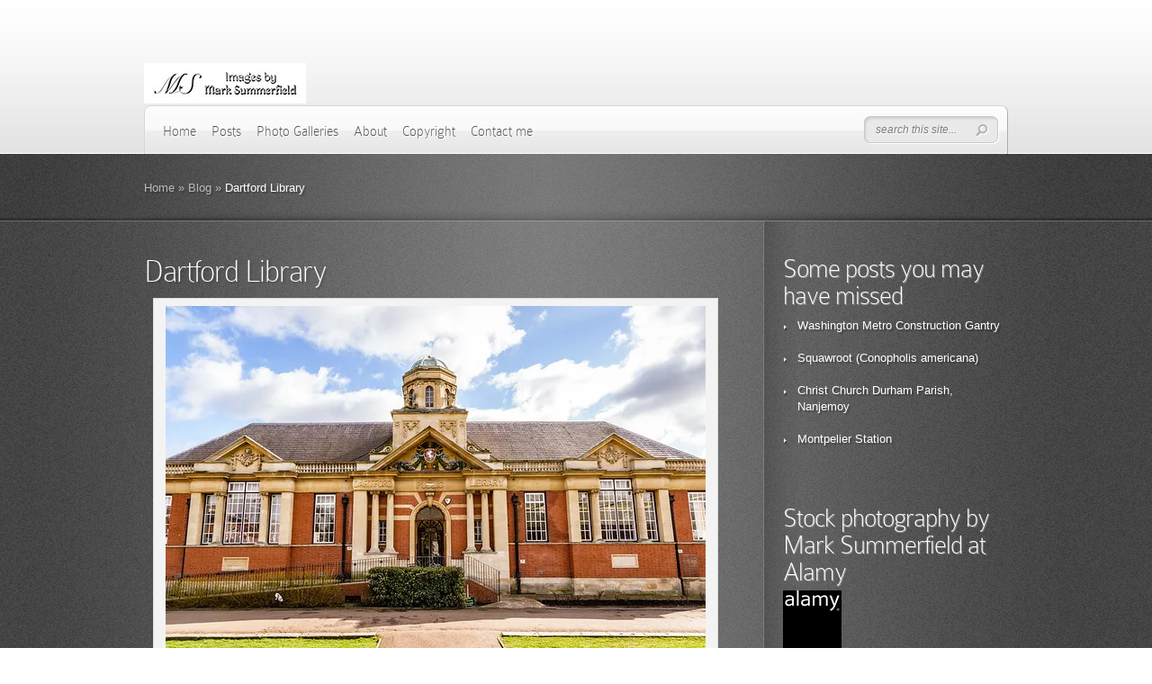

--- FILE ---
content_type: text/html; charset=UTF-8
request_url: http://msummerfieldimages.com/dartford-library/
body_size: 18044
content:
<!DOCTYPE html PUBLIC "-//W3C//DTD XHTML 1.0 Transitional//EN" "http://www.w3.org/TR/xhtml1/DTD/xhtml1-transitional.dtd"><html
xmlns="http://www.w3.org/1999/xhtml" lang="en-US" xmlns:og="http://opengraphprotocol.org/schema/" xmlns:fb="http://www.facebook.com/2008/fbml" itemscope itemtype="http://schema.org/Article"><head
profile="http://gmpg.org/xfn/11"><link
rel='stylesheet' href='http://msummerfieldimages.com/wp-content/plugins/wp-minify/min/?f=wp-content/themes/DeepFocus/style.css,wp-content/themes/DeepFocus/style-Noise.css,wp-content/plugins/contact-form-7/includes/css/styles.css,wp-content/plugins/social-media-widget/social_widget.css,wp-content/themes/DeepFocus/css/responsive.css,wp-content/themes/DeepFocus/epanel/shortcodes/css/shortcodes-legacy.css,wp-content/plugins/all-in-one-schemaorg-rich-snippets/css/jquery.rating.css,wp-content/plugins/all-in-one-schemaorg-rich-snippets/css/style.css,wp-content/themes/DeepFocus/epanel/shortcodes/css/shortcodes_responsive.css,wp-content/themes/DeepFocus/includes/page_templates/js/magnific_popup/magnific_popup.css,wp-content/themes/DeepFocus/includes/page_templates/page_templates.css,wp-content/plugins/wordpress-23-related-posts-plugin/static/themes/vertical-m.css&amp;m=1764522018' type='text/css' media='screen' /> <script type='text/javascript' src='http://msummerfieldimages.com/wp-content/plugins/wp-minify/min/?f=wp-content/themes/DeepFocus/js/DD_belatedPNG_0.0.8a-min.js,wp-content/plugins/all-in-one-schemaorg-rich-snippets/js/jquery.rating.min.js,wp-content/themes/DeepFocus/js/jquery.cycle.all.min.js,wp-content/themes/DeepFocus/js/jquery.easing.1.3.js,wp-content/themes/DeepFocus/js/superfish.js,wp-content/themes/DeepFocus/js/scrollTo.js,wp-content/themes/DeepFocus/js/serialScroll.js,wp-content/plugins/contact-form-7/includes/swv/js/index.js,wp-content/plugins/contact-form-7/includes/js/index.js,wp-content/themes/DeepFocus/js/jquery.flexslider-min.js,wp-content/themes/DeepFocus/js/et_flexslider.js,wp-content/themes/DeepFocus/core/admin/js/common.js,wp-content/themes/DeepFocus/includes/page_templates/js/jquery.easing-1.3.pack.js,wp-content/themes/DeepFocus/includes/page_templates/js/magnific_popup/jquery.magnific-popup.js,wp-content/themes/DeepFocus/includes/page_templates/js/et-ptemplates-frontend.js,wp-content/plugins/akismet/_inc/akismet-frontend.js&amp;m=1764522018'></script> <meta
http-equiv="Content-Type" content="text/html; charset=UTF-8" /><meta
http-equiv="X-UA-Compatible" content="IE=edge,chrome=1" /><link
rel="pingback" href="http://msummerfieldimages.com/xmlrpc.php" />
<!--[if lt IE 7]><link
rel="stylesheet" type="text/css" href="http://msummerfieldimages.com/wp-content/themes/DeepFocus/css/ie6style.css" /> <script type="text/javascript">DD_belatedPNG.fix('img#logo, #search-form, #featured, span.date, .footer-widget ul li, span.overlay, a.readmore, a.readmore span, #recent-posts a#left-arrow, #recent-posts a#right-arrow, h4#recent, div#breadcrumbs, #sidebar h4');</script> <![endif]-->
<!--[if IE 7]><link
rel="stylesheet" type="text/css" href="http://msummerfieldimages.com/wp-content/themes/DeepFocus/css/ie7style.css" />
<![endif]-->
<!--[if IE 8]><link
rel="stylesheet" type="text/css" href="http://msummerfieldimages.com/wp-content/themes/DeepFocus/css/ie8style.css" />
<![endif]--> <script type="text/javascript">document.documentElement.className = 'js';</script> <script>/*<![CDATA[*/var et_site_url='http://msummerfieldimages.com';var et_post_id='6463';function et_core_page_resource_fallback(a,b){"undefined"===typeof b&&(b=a.sheet.cssRules&&0===a.sheet.cssRules.length);b&&(a.onerror=null,a.onload=null,a.href?a.href=et_site_url+"/?et_core_page_resource="+a.id+et_post_id:a.src&&(a.src=et_site_url+"/?et_core_page_resource="+a.id+et_post_id))}/*]]>*/</script><meta
name='robots' content='index, follow, max-image-preview:large, max-snippet:-1, max-video-preview:-1' /><title>Dartford Library</title><meta
name="description" content="Dartford Library was opened on January 1, 1916.  It was one of only two public libraries open in the South of England during World War I. " /><link
rel="canonical" href="http://msummerfieldimages.com/dartford-library/" /><meta
name="twitter:label1" content="Written by" /><meta
name="twitter:data1" content="Mark Summerfield" /><meta
name="twitter:label2" content="Est. reading time" /><meta
name="twitter:data2" content="5 minutes" /> <script type="application/ld+json" class="yoast-schema-graph">{"@context":"https://schema.org","@graph":[{"@type":"Article","@id":"http://msummerfieldimages.com/dartford-library/#article","isPartOf":{"@id":"http://msummerfieldimages.com/dartford-library/"},"author":{"name":"Mark Summerfield","@id":"http://msummerfieldimages.com/#/schema/person/2d6a7ca6512fee144600b54941d4868e"},"headline":"Dartford Library","datePublished":"2018-04-30T04:01:56+00:00","dateModified":"2023-07-30T12:26:23+00:00","mainEntityOfPage":{"@id":"http://msummerfieldimages.com/dartford-library/"},"wordCount":795,"commentCount":0,"publisher":{"@id":"http://msummerfieldimages.com/#/schema/person/2d6a7ca6512fee144600b54941d4868e"},"image":{"@id":"http://msummerfieldimages.com/dartford-library/#primaryimage"},"thumbnailUrl":"https://i0.wp.com/msummerfieldimages.com/wp-content/uploads/2018/02/UK-KNT-00304.jpg?fit=1000%2C668","keywords":["Architecture","England","Historical","Kent"],"articleSection":["Blog"],"inLanguage":"en-US","potentialAction":[{"@type":"CommentAction","name":"Comment","target":["http://msummerfieldimages.com/dartford-library/#respond"]}]},{"@type":"WebPage","@id":"http://msummerfieldimages.com/dartford-library/","url":"http://msummerfieldimages.com/dartford-library/","name":"Dartford Library","isPartOf":{"@id":"http://msummerfieldimages.com/#website"},"primaryImageOfPage":{"@id":"http://msummerfieldimages.com/dartford-library/#primaryimage"},"image":{"@id":"http://msummerfieldimages.com/dartford-library/#primaryimage"},"thumbnailUrl":"https://i0.wp.com/msummerfieldimages.com/wp-content/uploads/2018/02/UK-KNT-00304.jpg?fit=1000%2C668","datePublished":"2018-04-30T04:01:56+00:00","dateModified":"2023-07-30T12:26:23+00:00","description":"Dartford Library was opened on January 1, 1916.  It was one of only two public libraries open in the South of England during World War I. ","breadcrumb":{"@id":"http://msummerfieldimages.com/dartford-library/#breadcrumb"},"inLanguage":"en-US","potentialAction":[{"@type":"ReadAction","target":["http://msummerfieldimages.com/dartford-library/"]}]},{"@type":"ImageObject","inLanguage":"en-US","@id":"http://msummerfieldimages.com/dartford-library/#primaryimage","url":"https://i0.wp.com/msummerfieldimages.com/wp-content/uploads/2018/02/UK-KNT-00304.jpg?fit=1000%2C668","contentUrl":"https://i0.wp.com/msummerfieldimages.com/wp-content/uploads/2018/02/UK-KNT-00304.jpg?fit=1000%2C668","width":1000,"height":668,"caption":"Dartford Library, Central Park, Market Street, Dartford, Kent"},{"@type":"BreadcrumbList","@id":"http://msummerfieldimages.com/dartford-library/#breadcrumb","itemListElement":[{"@type":"ListItem","position":1,"name":"Home","item":"http://msummerfieldimages.com/"},{"@type":"ListItem","position":2,"name":"Dartford Library"}]},{"@type":"WebSite","@id":"http://msummerfieldimages.com/#website","url":"http://msummerfieldimages.com/","name":"msummerfieldimages","description":"Great images and the stories behind them","publisher":{"@id":"http://msummerfieldimages.com/#/schema/person/2d6a7ca6512fee144600b54941d4868e"},"potentialAction":[{"@type":"SearchAction","target":{"@type":"EntryPoint","urlTemplate":"http://msummerfieldimages.com/?s={search_term_string}"},"query-input":{"@type":"PropertyValueSpecification","valueRequired":true,"valueName":"search_term_string"}}],"inLanguage":"en-US"},{"@type":["Person","Organization"],"@id":"http://msummerfieldimages.com/#/schema/person/2d6a7ca6512fee144600b54941d4868e","name":"Mark Summerfield","image":{"@type":"ImageObject","inLanguage":"en-US","@id":"http://msummerfieldimages.com/#/schema/person/image/","url":"https://i0.wp.com/msummerfieldimages.com/wp-content/uploads/2011/10/IMG_0003.jpg?fit=400%2C400","contentUrl":"https://i0.wp.com/msummerfieldimages.com/wp-content/uploads/2011/10/IMG_0003.jpg?fit=400%2C400","width":400,"height":400,"caption":"Mark Summerfield"},"logo":{"@id":"http://msummerfieldimages.com/#/schema/person/image/"},"sameAs":["http://msummerfieldimages.com/"]}]}</script> <link
rel='dns-prefetch' href='//secure.gravatar.com' /><link
rel='dns-prefetch' href='//fonts.googleapis.com' /><link
rel='dns-prefetch' href='//v0.wordpress.com' /><link
rel='preconnect' href='//i0.wp.com' /><link
rel='preconnect' href='//c0.wp.com' /><link
rel="alternate" type="application/rss+xml" title="msummerfieldimages &raquo; Feed" href="http://msummerfieldimages.com/feed/" /><link
rel="alternate" type="application/rss+xml" title="msummerfieldimages &raquo; Comments Feed" href="http://msummerfieldimages.com/comments/feed/" /><link
rel="alternate" type="application/rss+xml" title="msummerfieldimages &raquo; Dartford Library Comments Feed" href="http://msummerfieldimages.com/dartford-library/feed/" /><link
rel="alternate" title="oEmbed (JSON)" type="application/json+oembed" href="http://msummerfieldimages.com/wp-json/oembed/1.0/embed?url=http%3A%2F%2Fmsummerfieldimages.com%2Fdartford-library%2F" /><link
rel="alternate" title="oEmbed (XML)" type="text/xml+oembed" href="http://msummerfieldimages.com/wp-json/oembed/1.0/embed?url=http%3A%2F%2Fmsummerfieldimages.com%2Fdartford-library%2F&#038;format=xml" /><meta
content="DeepFocus v.5.1.14" name="generator"/><style type="text/css">body { color: #; }
		#bg { background-color: #; }
		.post a:link, .post a:visited { color: #00b5d4; }
		ul#primary li a { color: #; }
		ul#secondary li a { color: #00b5d4; }
		#sidebar h4 { color:#ffffff; }
		.footer-widget h4.widgettitle { color:#; }
		#footer a { color:#; }</style><style id='wp-img-auto-sizes-contain-inline-css' type='text/css'>img:is([sizes=auto i],[sizes^="auto," i]){contain-intrinsic-size:3000px 1500px}
/*# sourceURL=wp-img-auto-sizes-contain-inline-css */</style><style id='wp-emoji-styles-inline-css' type='text/css'>img.wp-smiley, img.emoji {
		display: inline !important;
		border: none !important;
		box-shadow: none !important;
		height: 1em !important;
		width: 1em !important;
		margin: 0 0.07em !important;
		vertical-align: -0.1em !important;
		background: none !important;
		padding: 0 !important;
	}
/*# sourceURL=wp-emoji-styles-inline-css */</style><style id='wp-block-library-inline-css' type='text/css'>/*<![CDATA[*/:root{--wp-block-synced-color:#7a00df;--wp-block-synced-color--rgb:122,0,223;--wp-bound-block-color:var(--wp-block-synced-color);--wp-editor-canvas-background:#ddd;--wp-admin-theme-color:#007cba;--wp-admin-theme-color--rgb:0,124,186;--wp-admin-theme-color-darker-10:#006ba1;--wp-admin-theme-color-darker-10--rgb:0,107,160.5;--wp-admin-theme-color-darker-20:#005a87;--wp-admin-theme-color-darker-20--rgb:0,90,135;--wp-admin-border-width-focus:2px}@media (min-resolution:192dpi){:root{--wp-admin-border-width-focus:1.5px}}.wp-element-button{cursor:pointer}:root .has-very-light-gray-background-color{background-color:#eee}:root .has-very-dark-gray-background-color{background-color:#313131}:root .has-very-light-gray-color{color:#eee}:root .has-very-dark-gray-color{color:#313131}:root .has-vivid-green-cyan-to-vivid-cyan-blue-gradient-background{background:linear-gradient(135deg,#00d084,#0693e3)}:root .has-purple-crush-gradient-background{background:linear-gradient(135deg,#34e2e4,#4721fb 50%,#ab1dfe)}:root .has-hazy-dawn-gradient-background{background:linear-gradient(135deg,#faaca8,#dad0ec)}:root .has-subdued-olive-gradient-background{background:linear-gradient(135deg,#fafae1,#67a671)}:root .has-atomic-cream-gradient-background{background:linear-gradient(135deg,#fdd79a,#004a59)}:root .has-nightshade-gradient-background{background:linear-gradient(135deg,#330968,#31cdcf)}:root .has-midnight-gradient-background{background:linear-gradient(135deg,#020381,#2874fc)}:root{--wp--preset--font-size--normal:16px;--wp--preset--font-size--huge:42px}.has-regular-font-size{font-size:1em}.has-larger-font-size{font-size:2.625em}.has-normal-font-size{font-size:var(--wp--preset--font-size--normal)}.has-huge-font-size{font-size:var(--wp--preset--font-size--huge)}.has-text-align-center{text-align:center}.has-text-align-left{text-align:left}.has-text-align-right{text-align:right}.has-fit-text{white-space:nowrap!important}#end-resizable-editor-section{display:none}.aligncenter{clear:both}.items-justified-left{justify-content:flex-start}.items-justified-center{justify-content:center}.items-justified-right{justify-content:flex-end}.items-justified-space-between{justify-content:space-between}.screen-reader-text{border:0;clip-path:inset(50%);height:1px;margin:-1px;overflow:hidden;padding:0;position:absolute;width:1px;word-wrap:normal!important}.screen-reader-text:focus{background-color:#ddd;clip-path:none;color:#444;display:block;font-size:1em;height:auto;left:5px;line-height:normal;padding:15px 23px 14px;text-decoration:none;top:5px;width:auto;z-index:100000}html :where(.has-border-color){border-style:solid}html :where([style*=border-top-color]){border-top-style:solid}html :where([style*=border-right-color]){border-right-style:solid}html :where([style*=border-bottom-color]){border-bottom-style:solid}html :where([style*=border-left-color]){border-left-style:solid}html :where([style*=border-width]){border-style:solid}html :where([style*=border-top-width]){border-top-style:solid}html :where([style*=border-right-width]){border-right-style:solid}html :where([style*=border-bottom-width]){border-bottom-style:solid}html :where([style*=border-left-width]){border-left-style:solid}html :where(img[class*=wp-image-]){height:auto;max-width:100%}:where(figure){margin:0 0 1em}html :where(.is-position-sticky){--wp-admin--admin-bar--position-offset:var(--wp-admin--admin-bar--height,0px)}@media screen and (max-width:600px){html :where(.is-position-sticky){--wp-admin--admin-bar--position-offset:0px}}
/*# sourceURL=wp-block-library-inline-css *//*]]>*/</style><style id='classic-theme-styles-inline-css' type='text/css'>/*! This file is auto-generated */
.wp-block-button__link{color:#fff;background-color:#32373c;border-radius:9999px;box-shadow:none;text-decoration:none;padding:calc(.667em + 2px) calc(1.333em + 2px);font-size:1.125em}.wp-block-file__button{background:#32373c;color:#fff;text-decoration:none}
/*# sourceURL=/wp-includes/css/classic-themes.min.css */</style><link rel='stylesheet' id='et-gf-nunito-css' href="https://fonts.googleapis.com/css?family=Nunito:&#038;subset=latin" type='text/css' media='all' /><link rel='stylesheet' id='et-gf-roboto-css' href="https://fonts.googleapis.com/css?family=Roboto:&#038;subset=latin" type='text/css' media='all' /><link
rel='stylesheet' id='sharedaddy-css' href='https://c0.wp.com/p/jetpack/15.4/modules/sharedaddy/sharing.css' type='text/css' media='all' /><link
rel='stylesheet' id='social-logos-css' href='https://c0.wp.com/p/jetpack/15.4/_inc/social-logos/social-logos.min.css' type='text/css' media='all' /> <script type="text/javascript" src="https://c0.wp.com/c/6.9/wp-includes/js/jquery/jquery.min.js" id="jquery-core-js"></script> <script type="text/javascript" src="https://c0.wp.com/c/6.9/wp-includes/js/jquery/jquery-migrate.min.js" id="jquery-migrate-js"></script> <link
rel="https://api.w.org/" href="http://msummerfieldimages.com/wp-json/" /><link
rel="alternate" title="JSON" type="application/json" href="http://msummerfieldimages.com/wp-json/wp/v2/posts/6463" /><link
rel="EditURI" type="application/rsd+xml" title="RSD" href="http://msummerfieldimages.com/xmlrpc.php?rsd" /><meta
name="generator" content="WordPress 6.9" /><link
rel='shortlink' href='https://wp.me/p2sjov-1Gf' /> <script type="text/javascript">var ajaxurl = "http://msummerfieldimages.com/wp-admin/admin-ajax.php";</script> <meta
property="og:site_name" content="msummerfieldimages" /><meta
property="og:title" content="Dartford Library" /><meta
property="og:url" content="http://msummerfieldimages.com/dartford-library/" /><meta
property="og:image" content="https://i0.wp.com/msummerfieldimages.com/wp-content/uploads/2018/02/UK-KNT-00304.jpg?fit=570%2C381" /><meta
property="og:description" content="The Dartford Library was opened on January 1, 1916.  The one-story red brick building was one of only two public libraries open in the South of England during World War I.  Designed by the Dartford Town Surveyor, Thomas Edward Tiffin, it is one of 660 Carnegie libraries in the United Kingdom." /><meta
property="og:type" content="article" /><meta
property="og:locale" content="en_us" /><meta
itemprop="name"  content="Dartford Library" /><meta
itemprop="image" content="https://i0.wp.com/msummerfieldimages.com/wp-content/uploads/2018/02/UK-KNT-00304.jpg?fit=570%2C381" /><meta
itemprop="description" content="The Dartford Library was opened on January 1, 1916.  The one-story red brick building was one of only two public libraries open in the South of England during World War I.  Designed by the Dartford Town Surveyor, Thomas Edward Tiffin, it is one of 660 Carnegie libraries in the United Kingdom." /><meta
itemprop="type" content="Article" />
 <script type="text/javascript">var _statcounter = _statcounter || [];
			_statcounter.push({"tags": {"author": "Mark"}});</script> <script type="text/javascript">window._wp_rp_static_base_url = 'https://wprp.zemanta.com/static/';
	window._wp_rp_wp_ajax_url = "http://msummerfieldimages.com/wp-admin/admin-ajax.php";
	window._wp_rp_plugin_version = '3.6.4';
	window._wp_rp_post_id = '6463';
	window._wp_rp_num_rel_posts = '6';
	window._wp_rp_thumbnails = true;
	window._wp_rp_post_title = 'Dartford+Library';
	window._wp_rp_post_tags = ['kent', 'architecture', 'historical', 'england', 'blog', 'draft', 'edward', 'scottish', 'south', 'women', 'librari', 'england', 'thoma', 'market', 'carnegi', 'design', 'park', 'andrew', 'red', 'war'];
	window._wp_rp_promoted_content = true;</script> <script type="text/javascript">/*<![CDATA[*//******************************************************************************
***   COPY PROTECTED BY http://chetangole.com/blog/wp-copyprotect/   version 3.1.0 ****
******************************************************************************/
var message="Right click has been disabled on this web-site";
function clickIE4(){
if (event.button==2){
alert(message);
return false;
}
}
function clickNS4(e){
if (document.layers||document.getElementById&&!document.all){
if (e.which==2||e.which==3){
alert(message);
return false;
}
}
}
if (document.layers){
document.captureEvents(Event.MOUSEDOWN);
document.onmousedown=clickNS4;
}
else if (document.all&&!document.getElementById){
document.onmousedown=clickIE4;
}
document.oncontextmenu=new Function("alert(message);return false")/*]]>*/</script> <script type="text/javascript">/******************************************************************************
***   COPY PROTECTED BY http://chetangole.com/blog/wp-copyprotect/   version 3.1.0 ****
******************************************************************************/
function disableSelection(target){
if (typeof target.onselectstart!="undefined") //For IE
	target.onselectstart=function(){return false}
else if (typeof target.style.MozUserSelect!="undefined") //For Firefox
	target.style.MozUserSelect="none"
else //All other route (For Opera)
	target.onmousedown=function(){return false}
target.style.cursor = "default"
}</script> <meta
name="viewport" content="width=device-width, initial-scale=1.0, maximum-scale=1.0, user-scalable=0" /><style type="text/css">h1, h2, h3, h4, h5, h6, ul.nav a, #featured h2.title, #tagline, h3.hometitle, .entry h2.title, .entry h1.title, .comment-author, h3#comments, #reply-title span, .entry h1, .entry h2, .entry h3, .entry h4, .entry h5, .entry h6, div.service a.readmore, #portfolio-items a.readmore, .entry a.readmore, .reply-container a, #blog-content h4.widgettitle, h4.widgettitle, .wp-pagenavi { font-family: 'Nunito', ; }body { font-family: 'Roboto', ; }</style><link
rel="preload" href="http://msummerfieldimages.com/wp-content/themes/DeepFocus/core/admin/fonts/modules.ttf" as="font" crossorigin="anonymous"><style type="text/css">div.pp_default .pp_content_container .pp_details { color: #666; }</style></head><body
class="wp-singular post-template-default single single-post postid-6463 single-format-standard wp-theme-DeepFocus et_includes_sidebar"><div
id="top"><div
class="container"><div
id="header">
<a
href="http://msummerfieldimages.com/">
<img
src="http://msummerfieldimages.com/wp-content/uploads/2013/10/Web-site-Header-Flattened.jpg" alt="msummerfieldimages" id="logo"/>
</a><div
id="menu" class="clearfix"><ul
id="primary" class="nav"><li
id="menu-item-6221" class="menu-item menu-item-type-custom menu-item-object-custom menu-item-home menu-item-6221"><a
href="http://msummerfieldimages.com/">Home</a></li><li
id="menu-item-6239" class="menu-item menu-item-type-taxonomy menu-item-object-category current-post-ancestor current-menu-parent current-post-parent menu-item-6239"><a
href="http://msummerfieldimages.com/category/blog/">Posts</a></li><li
id="menu-item-6237" class="menu-item menu-item-type-post_type menu-item-object-page menu-item-6237"><a
href="http://msummerfieldimages.com/portfolio-gallery/">Photo Galleries</a></li><li
id="menu-item-6232" class="menu-item menu-item-type-post_type menu-item-object-page menu-item-has-children menu-item-6232"><a
href="http://msummerfieldimages.com/about/">About</a><ul
class="sub-menu"><li
id="menu-item-6233" class="menu-item menu-item-type-post_type menu-item-object-page menu-item-6233"><a
href="http://msummerfieldimages.com/about/about-me/">About me</a></li><li
id="menu-item-6223" class="menu-item menu-item-type-post_type menu-item-object-page menu-item-6223"><a
href="http://msummerfieldimages.com/hidden-pages/what-i-believe/">What I believe</a></li><li
id="menu-item-6234" class="menu-item menu-item-type-post_type menu-item-object-page menu-item-6234"><a
href="http://msummerfieldimages.com/about/my-gear/">My gear</a></li></ul></li><li
id="menu-item-6235" class="menu-item menu-item-type-post_type menu-item-object-page menu-item-6235"><a
href="http://msummerfieldimages.com/copyright/">Copyright</a></li><li
id="menu-item-6236" class="menu-item menu-item-type-post_type menu-item-object-page menu-item-6236"><a
href="http://msummerfieldimages.com/contact-me/">Contact me</a></li></ul><div
id="search-form"><form
method="get" id="searchform" action="http://msummerfieldimages.com/">
<input
type="text" value="search this site..." name="s" id="searchinput" />
<input
type="image" src="http://msummerfieldimages.com/wp-content/themes/DeepFocus/images/search-btn.png" id="searchsubmit" /></form></div>
<a
href="#" id="mobile_nav" class="closed">Navigation Menu<span></span></a></div></div></div></div><div
id="content-full"><div
id="hr"><div
id="hr-center"><div
id="intro"><div
class="center-highlight"><div
class="container"><div
id="breadcrumbs">
<a
href="http://msummerfieldimages.com/">Home</a> <span
class="raquo">&raquo;</span>
<a
href="http://msummerfieldimages.com/category/blog/">Blog</a> <span
class="raquo">&raquo;</span> Dartford Library</div></div></div></div></div></div><div
class="center-highlight"><div
class="container"><div
id="content-area" class="clearfix"><div
id="left-area"><div
class="entry clearfix post"><h1 class="title">Dartford Library</h1><div
style="width: 610px" class="wp-caption aligncenter"><a
href="https://fineartamerica.com/featured/1-dartford-library-market-street-dartford-kent-mark-summerfield.html" target="_blank" rel="https://fineartamerica.com/featured/1-dartford-library-market-street-dartford-kent-mark-summerfield.html noopener"><img
data-recalc-dims="1" fetchpriority="high" decoding="async" src="https://i0.wp.com/photos.smugmug.com/Architecture/Other/i-326Skgt/0/48181757/M/UK-KNT-00303-M.jpg?resize=600%2C400&#038;ssl=1" alt="Dartford Library, Central Park, Market Street, Dartford, Kent" width="600" height="400" /></a><p
class="wp-caption-text">Dartford Library, Central Park, Market Street, Dartford, Kent</p></div><p
style="text-align: center;"><span
style="color: #800000;"><em>&#8211; Click on the image to enlarge or purchase &#8211;</em></span></p><h2>Dartford Library</h2><p>The Dartford Library was opened on January 1, 1916.  The one-story red brick building was one of only two public libraries open in the South of England during World War I.  The library is one of 660 <a
href="https://en.wikipedia.org/wiki/Carnegie_library#List_of_Carnegie_libraries" target="_blank" rel="noopener">Carnegie libraries</a> in the United Kingdom, being built with the aid of a grant from Scottish American philanthropist Andrew Carnegie.  The building was designed by the Dartford Town Surveyor, Thomas Edward Tiffin.</p><h4>The War Years</h4><p>The library nearly did not open.  Dartford was an important center for the manufacture of munitions for the Great War.  The output from the nearby <a
href="https://en.wikipedia.org/wiki/Vickers_Limited" target="_blank" rel="noopener">Vickers</a> factory multiplied.  This increased demand needed workers, most of whom were women.  Shortly after appointing the first Librarian in September 1915, the Dartford Borough Library Committee received notice from the <a
href="https://amzn.to/3OAjdru" target="_blank" rel="noopener">Ministry of Munitions</a> that the building was required to provide accommodation for the increasing number of workers being drafted into the area to work in the munitions factories.</p><p>A compromise was found allowing the library to open as originally planned.  It was proposed that the munitions workers would be housed in the Westgate Council Schools.  The displaced children would use the magazine and reading rooms in the new library building.  Preparations continued for the opening of the library, which was originally set for December 4, 1915.</p><p>Two weeks before the planned opening, the library’s future was again put in doubt.  A new notice from the Ministry of Munitions stated that both the Westgate School buildings and the library were now both needed to provide accommodation for the munitions workers.  After negotiations between the Council and the Ministry, the library was deemed surplus to the Ministry’s requirements and allowed to open.</p><p>When it initially opened, the Dartford Library was for the use of local residents only.  The soldiers and airmen stationed in the area were not permitted to use the library.  This restriction was later lifted.  The Library Committee Minutes provide evidence of many expressions of thanks received from soldiers, nurses and the munitions workers based in the area.  It is noted that, in particular, Australian, Canadian and New Zealand troops made considerable use of the library.</p><p>During 1918, special arrangements were made to provide library services to the nearby <a
href="http://dartfordhospitalhistories.org.uk/orchard/orchard-introduction-2/" target="_blank" rel="noopener">Orchard Hospital</a> on the outskirts of the town.  Prior to the war, the Orchard Hospital was not in use.  In 1915 it became a military hospital for the wounded troops.  In October 1916, the hospital was handed over to the Australian military authorities, becoming the 3<sup>rd</sup> Australian Auxiliary Hospital.  The library&#8217;s outreach service was used by both staff and patients at the hospital.</p><div
style="width: 410px" class="wp-caption aligncenter"><a
href="https://fineartamerica.com/featured/4-dartford-library-market-street-dartford-kent-mark-summerfield.html" target="_blank" rel="https://fineartamerica.com/featured/4-dartford-library-market-street-dartford-kent-mark-summerfield.html noopener"><img
data-recalc-dims="1" decoding="async" src="https://i0.wp.com/photos.smugmug.com/Architecture/Other/i-FsHXKC7/0/64fcd857/L/UK-KNT-00306-L.jpg?resize=400%2C600&#038;ssl=1" alt="Dartford Library, Central Park, Market Street, Dartford, Kent" width="400" height="600" /></a><p
class="wp-caption-text">Dartford Library, Central Park, Market Street, Dartford, Kent</p></div><p
style="text-align: center;"><span
style="color: #800000;"><em>&#8211; Click on the image to enlarge or purchase &#8211;</em></span></p><h4>The Post War Years</h4><p>In April 1919, the Dartford Council passed an Act whereby the Dartford Library and the Dartford Museum would become one institution.  There had been private museums in Dartford since the latter half of the 18<sup>th</sup> Century.  Both <a
href="https://en.wikipedia.org/wiki/John_Latham_(ornithologist)" target="_blank" rel="noopener">Dr John Latham</a>, discoverer of the Dartford Warbler, and John Dunkin, a well-known local printer and author of the <a
href="https://amzn.to/3qcw3CS" target="_blank" rel="noopener">History and Antiquities of Dartford</a>, both had private museums.  The establishment of a museum in the town open to the public, though, was brought about by Mr. E.C. Youens, a local photographer and antiquarian.</p><p>Mr Youens brought together a collection of items which were shown to the public in the Congregational Church on West Hill in 1906.  This exhibition was a great success.  A committee was formed to investigate the possibility of a permanent town museum.  The matter was brought before the Dartford Council in April 1907.</p><p>By November 1907, the Council had adopted the <a
href="https://en.wikipedia.org/wiki/Museums_Act_1845" target="_blank" rel="noopener">1845 Museums Act</a>, paving the way for the establishment of a permanent museum.  Mr Youens was the Honorary Curator of the collection which was already being gathered at the Technical Institute.  Adverts were placed in the local newspapers seeking donations.</p><p>With the passing of the 1919 Act, it was decided to transfer the collection from Technical Institute to the Dartford Library.  This allowed the general public more convenient access than was possible in its original location.  The museum room in the library building was opened in 1921.  The Dartford Library building was extended in 1937.  This provided the space that the collection still occupies today.</p><div
style="width: 610px" class="wp-caption aligncenter"><a
href="https://fineartamerica.com/featured/2-dartford-library-market-street-dartford-kent-mark-summerfield.html" target="_blank" rel="https://fineartamerica.com/featured/2-dartford-library-market-street-dartford-kent-mark-summerfield.html noopener"><img
data-recalc-dims="1" decoding="async" src="https://i0.wp.com/photos.smugmug.com/Architecture/Other/i-pddb7XL/0/a15cf09d/M/UK-KNT-00304-M.jpg?resize=600%2C400&#038;ssl=1" alt="Dartford Library, Central Park, Market Street, Dartford, Kent" width="600" height="400" /></a><p
class="wp-caption-text">Dartford Library, Central Park, Market Street, Dartford, Kent</p></div><p
style="text-align: center;"><span
style="color: #800000;"><em>&#8211; Click on the image to enlarge or purchase &#8211;</em></span></p><h4>Today</h4><p>What is now officially called the Dartford Central Library and Museum is situated in the center of town on Market Street.  It is a Grade II Listed Building on the <a
href="https://historicengland.org.uk/" target="_blank" rel="noopener">National Heritage List for England</a> (NHLE),  deeming it of outstanding architectural merit.</p><div
class="wp_rp_wrap  wp_rp_vertical_m" id="wp_rp_first"><div
class="wp_rp_content"><h3 class="related_post_title">More from my site</h3><ul
class="related_post wp_rp"><li
data-position="0" data-poid="in-6905" data-post-type="none" ><a
href="http://msummerfieldimages.com/hall-place/" class="wp_rp_thumbnail"><img
data-recalc-dims="1" loading="lazy" decoding="async" src="https://i0.wp.com/msummerfieldimages.com/wp-content/uploads/2018/08/UK-KNT-00147.jpg?resize=150%2C150" alt="Hall Place" width="150" height="150" /></a><a
href="http://msummerfieldimages.com/hall-place/" class="wp_rp_title">Hall Place</a></li><li
data-position="1" data-poid="in-6880" data-post-type="none" ><a
href="http://msummerfieldimages.com/st-margaret-of-antioch-church/" class="wp_rp_thumbnail"><img
data-recalc-dims="1" loading="lazy" decoding="async" src="https://i0.wp.com/msummerfieldimages.com/wp-content/uploads/2018/07/UK-KNT-00346.jpg?resize=150%2C150" alt="St Margaret of Antioch Church" width="150" height="150" /></a><a
href="http://msummerfieldimages.com/st-margaret-of-antioch-church/" class="wp_rp_title">St Margaret of Antioch Church</a></li><li
data-position="2" data-poid="in-6801" data-post-type="none" ><a
href="http://msummerfieldimages.com/bexleyheath-coronation-memorial-clock-tower/" class="wp_rp_thumbnail"><img
data-recalc-dims="1" loading="lazy" decoding="async" src="https://i0.wp.com/msummerfieldimages.com/wp-content/uploads/2018/06/UK-KNT-00230.jpg?resize=150%2C150" alt="Bexleyheath Coronation Memorial Clock Tower" width="150" height="150" /></a><a
href="http://msummerfieldimages.com/bexleyheath-coronation-memorial-clock-tower/" class="wp_rp_title">Bexleyheath Coronation Memorial Clock Tower</a></li><li
data-position="3" data-poid="in-6458" data-post-type="none" ><a
href="http://msummerfieldimages.com/st-michael-and-all-angels-church/" class="wp_rp_thumbnail"><img
data-recalc-dims="1" loading="lazy" decoding="async" src="https://i0.wp.com/msummerfieldimages.com/wp-content/uploads/2018/02/UK-KNT-00320.jpg?resize=150%2C150" alt="St Michael and All Angels Church" width="150" height="150" /></a><a
href="http://msummerfieldimages.com/st-michael-and-all-angels-church/" class="wp_rp_title">St Michael and All Angels Church</a></li><li
data-position="4" data-poid="in-6452" data-post-type="none" ><a
href="http://msummerfieldimages.com/st-john-the-baptist-church/" class="wp_rp_thumbnail"><img
data-recalc-dims="1" loading="lazy" decoding="async" src="https://i0.wp.com/msummerfieldimages.com/wp-content/uploads/2018/02/UK-KNT-00360.jpg?resize=150%2C150" alt="St John The Baptist Church" width="150" height="150" /></a><a
href="http://msummerfieldimages.com/st-john-the-baptist-church/" class="wp_rp_title">St John The Baptist Church</a></li><li
data-position="5" data-poid="in-6407" data-post-type="none" ><a
href="http://msummerfieldimages.com/danson-house/" class="wp_rp_thumbnail"><img
data-recalc-dims="1" loading="lazy" decoding="async" src="https://i0.wp.com/msummerfieldimages.com/wp-content/uploads/2018/01/UK-KNT-00227.jpg?resize=150%2C150" alt="Danson House" width="150" height="150" /></a><a
href="http://msummerfieldimages.com/danson-house/" class="wp_rp_title">Danson House</a></li></ul></div></div><div
class="sharedaddy sd-sharing-enabled"><div
class="robots-nocontent sd-block sd-social sd-social-official sd-sharing"><h3 class="sd-title">Share this:</h3><div
class="sd-content"><ul><li
class="share-facebook"><div
class="fb-share-button" data-href="http://msummerfieldimages.com/dartford-library/" data-layout="button_count"></div></li><li
class="share-twitter"><a
href="https://twitter.com/share" class="twitter-share-button" data-url="http://msummerfieldimages.com/dartford-library/" data-text="Dartford Library"  >Tweet</a></li><li
class="share-tumblr"><a
class="tumblr-share-button" target="_blank" href="https://www.tumblr.com/share" data-title="Dartford Library" data-content="http://msummerfieldimages.com/dartford-library/" title="Share on Tumblr">Share on Tumblr</a></li><li
class="share-pinterest"><div
class="pinterest_button"><a
href="https://www.pinterest.com/pin/create/button/?url=http%3A%2F%2Fmsummerfieldimages.com%2Fdartford-library%2F&#038;media=https%3A%2F%2Fi0.wp.com%2Fmsummerfieldimages.com%2Fwp-content%2Fuploads%2F2018%2F02%2FUK-KNT-00304.jpg%3Ffit%3D1000%252C668&#038;description=Dartford%20Library" data-pin-do="buttonPin" data-pin-config="beside"><img
data-recalc-dims="1" src="https://i0.wp.com/assets.pinterest.com/images/pidgets/pinit_fg_en_rect_gray_20.png" title="" alt="" /></a></div></li><li
class="share-email"><a rel="nofollow noopener noreferrer" data-shared="sharing-email-6463" class="share-email sd-button" href="/cdn-cgi/l/email-protection#[base64]" target="_blank" aria-labelledby="sharing-email-6463" data-email-share-error-title="Do you have email set up?" data-email-share-error-text="If you&#039;re having problems sharing via email, you might not have email set up for your browser. You may need to create a new email yourself." data-email-share-nonce="bc32f16099" data-email-share-track-url="http://msummerfieldimages.com/dartford-library/?share=email">
<span
id="sharing-email-6463" hidden>Click to email a link to a friend (Opens in new window)</span>
<span>Email</span>
</a></li><li
class="share-end"></li></ul></div></div></div><div
id="snippet-box" class="snippet-type-10" style="background:#F5F5F5; color:#333333; border:1px solid #ACACAC;"><div
class="snippet-title" style="background:#E4E4E4; color:#333333; border-bottom:1px solid #ACACAC;">Summary</div><div
itemscope itemtype="https://schema.org/Article"><div
class="snippet-image" itemprop="image" itemscope itemtype="https://schema.org/ImageObject"><img
data-recalc-dims="1"  src="https://i0.wp.com/msummerfieldimages.com/wp-content/uploads/2018/02/UK-KNT-00304.jpg?w=180" alt="Dartford Library" /><meta
itemprop="url" content="http://msummerfieldimages.com/wp-content/uploads/2018/02/UK-KNT-00304.jpg"></div><div
class="aio-info"><span
class="snippet-label-img">Article Name</span><div
class="snippet-data-img"><span
itemprop="headline">Dartford Library</span></div><div
class="snippet-clear"></div><span
class="snippet-label-img">Description</span><div
class="snippet-data-img"><span
itemprop="description">Dartford Library was opened on January 1, 1916.  It was one of only two public libraries open in the South of England during World War I. </span></div><div
class="snippet-clear"></div><span
class="snippet-label-img">Author</span><div
class="snippet-data-img" itemprop="author" itemscope itemtype="https://schema.org/Person">
<span
itemprop="name">Mark Summerfield</span></div><div
class="snippet-clear"></div><div
itemprop="publisher" itemscope itemtype="https://schema.org/Organization"><span
class="snippet-label-img">Publisher Name</span><div
class="snippet-data-img">
<span
itemprop="name">Mark Summerfield</span></div><div
class="snippet-clear"></div><div
class="snippet-label-img">Publisher Logo</div><div
class="snippet-data-img publisher-logo" itemprop="logo" itemscope itemtype="https://schema.org/ImageObject"><img
data-recalc-dims="1"  src="https://i0.wp.com/msummerfieldimages.com/wp-content/uploads/2011/10/Web-site-Header-e1317493309304.png?w=180" alt="Mark Summerfield" /><meta
itemprop="url" content="http://msummerfieldimages.com/wp-content/uploads/2011/10/Web-site-Header-e1317493309304.png"></div></div><meta
itemscope itemprop="mainEntityOfPage"  itemType="https://schema.org/WebPage" itemid="http://msummerfieldimages.com/dartford-library/"/><meta
itemprop="datePublished" content="2018-04-30T00:01:56-04:00"/><meta
itemprop="dateModified" content="2023-07-30T08:26:23-04:00"/></div></div></div><div
class="snippet-clear"></div></div><div
id="comment-wrap"><div
id="comment-section" class="nocomments"></div><div
id="respond" class="comment-respond"><h3 id="reply-title" class="comment-reply-title"><span>Leave a Comment</span> <small><a
rel="nofollow" id="cancel-comment-reply-link" href="/dartford-library/#respond" style="display:none;">Cancel reply</a></small></h3><form
action="http://msummerfieldimages.com/wp-comments-post.php" method="post" id="commentform" class="comment-form"><p
class="comment-notes"><span
id="email-notes">Your email address will not be published.</span> <span
class="required-field-message">Required fields are marked <span
class="required">*</span></span></p><p
class="comment-form-comment"><label
for="comment">Comment <span
class="required">*</span></label><textarea id="comment" name="comment" cols="45" rows="8" maxlength="65525" required="required"></textarea></p><p
class="comment-form-author"><label
for="author">Name <span
class="required">*</span></label> <input
id="author" name="author" type="text" value="" size="30" maxlength="245" autocomplete="name" required="required" /></p><p
class="comment-form-email"><label
for="email">Email <span
class="required">*</span></label> <input
id="email" name="email" type="text" value="" size="30" maxlength="100" aria-describedby="email-notes" autocomplete="email" required="required" /></p><p
class="comment-form-url"><label
for="url">Website</label> <input
id="url" name="url" type="text" value="" size="30" maxlength="200" autocomplete="url" /></p><p
class="comment-form-url"><label
for="atf_twitter_id">twitter (@username)</label><input
id="atf_twitter_id" name="atf_twitter_id" type="text" size="30" value=""/></p><p
class="comment-subscription-form"><input
type="checkbox" name="subscribe_comments" id="subscribe_comments" value="subscribe" style="width: auto; -moz-appearance: checkbox; -webkit-appearance: checkbox;" /> <label
class="subscribe-label" id="subscribe-label" for="subscribe_comments">Notify me of follow-up comments by email.</label></p><p
class="comment-subscription-form"><input
type="checkbox" name="subscribe_blog" id="subscribe_blog" value="subscribe" style="width: auto; -moz-appearance: checkbox; -webkit-appearance: checkbox;" /> <label
class="subscribe-label" id="subscribe-blog-label" for="subscribe_blog">Notify me of new posts by email.</label></p><p
class="form-submit"><input
name="submit" type="submit" id="submit" class="submit" value="Submit Comment" /> <input
type='hidden' name='comment_post_ID' value='6463' id='comment_post_ID' />
<input
type='hidden' name='comment_parent' id='comment_parent' value='0' /></p><p
style="display: none;"><input
type="hidden" id="akismet_comment_nonce" name="akismet_comment_nonce" value="e0653c511a" /></p><input
type="hidden" name="8def6caedb142daaf083fb947ceb6f54" value="8def6caedb142daaf083fb947ceb6f54"/><p
id="gasp_p" style="clear:both"></p><script data-cfasync="false" src="/cdn-cgi/scripts/5c5dd728/cloudflare-static/email-decode.min.js"></script><script type="text/javascript">var version = "3.0.6.3";
                    var gasp_p = document.getElementById("gasp_p");
                    var gasp_cb = document.createElement("input");
                    var gasp_text = document.createTextNode(" Confirm you are NOT a spammer");
                    gasp_cb.type = "checkbox";
                    gasp_cb.id = "gasped";
                    gasp_cb.name = "gasped";
                    gasp_cb.style.width = "25px";
                    gasp_p.appendChild(gasp_cb);
                    gasp_p.appendChild(gasp_text);
                    var frm = gasp_cb.form;
                    frm.onsubmit = gasp_it;
                    function gasp_it(){
                    if(gasp_cb.checked != true){
                    alert("Please check the box to confirm that you are NOT a spammer");
                    return false;
                    }
                    return true;
                    }</script> <noscript>you MUST enable javascript to be able to comment</noscript>
<input
type="hidden" id="gasp_email" name="gasp_email" value="" />
<input
type="hidden" id="gasp_time" name="gasp_time" value="1769275147"/>
<input
type="hidden" id="norefreshnonce"/><p
style="display: none !important;" class="akismet-fields-container" data-prefix="ak_"><label>&#916;<textarea name="ak_hp_textarea" cols="45" rows="8" maxlength="100"></textarea></label><input
type="hidden" id="ak_js_1" name="ak_js" value="236"/><script>document.getElementById( "ak_js_1" ).setAttribute( "value", ( new Date() ).getTime() );</script></p></form></div></div></div><div
id="sidebar"><div
id="randompostswithindaterangewidget-2" class="widget RandomPostsWithinDateRangeWidget"><h4 class="widgettitle">Some posts you may have missed</h4><ul
class="random-post-list"><li
class="random-post-element"><p
class="random-post-title"><a
href="http://msummerfieldimages.com/washington-metro-constuction-gantry/" rel="bookmark" title="Permanent link to Washington Metro Construction Gantry">Washington Metro Construction Gantry</a></p></li><li
class="random-post-element"><p
class="random-post-title"><a
href="http://msummerfieldimages.com/squawroot-conopholis-americana/" rel="bookmark" title="Permanent link to Squawroot (Conopholis americana)">Squawroot (Conopholis americana)</a></p></li><li
class="random-post-element"><p
class="random-post-title"><a
href="http://msummerfieldimages.com/christ-church-durham-parish/" rel="bookmark" title="Permanent link to Christ Church Durham Parish, Nanjemoy">Christ Church Durham Parish, Nanjemoy</a></p></li><li
class="random-post-element"><p
class="random-post-title"><a
href="http://msummerfieldimages.com/montpelier-station/" rel="bookmark" title="Permanent link to Montpelier Station">Montpelier Station</a></p></li></ul></div><div
id="text-4" class="widget widget_text"><h4 class="widgettitle">Stock photography by Mark Summerfield at Alamy</h4><div
class="textwidget"><a
href="http://www.alamy.com/stock-photography/69EEC2CB-7D5E-40E1-A436-40E3CD70826A/Mark+Summerfield.html" target ="_blank"><img
data-recalc-dims="1" src="https://i0.wp.com/www.alamy.com/images/Logos/alamy-LM-25.gif" alt="Stock photography by Mark+Summerfield at Alamy" title="Stock photography by Mark Summerfield at Alamy" border="0"></a></div></div><div
id="text-25" class="widget widget_text"><h4 class="widgettitle">Classic Wall Art by Mark Summerfield</h4><div
class="textwidget"><a
href="http://mark-summerfield.pixels.com" target ="_blank"><img
data-recalc-dims="1" src="https://i0.wp.com/fineartamerica.com/assets/images/marketing/LogoFineArtAmericaBlueShape.jpg?ssl=1" alt='Sell Art Online' title='Sell Art Online' style='border: none;'></a></div></div></div></div></div><div
id="footer"><div
id="footer-wrapper"><div
id="footer-center"><div
class="container"><div
id="footer-widgets" class="clearfix"><div
id="text-17" class="widget widget_text"><h4 class="widgettitle"></h4><div
class="textwidget"><span
style="color: #000000;"><em><strong><a
href="https://plus.google.com/107384489082947456753?rel=author"><span
style="color: #000000;">Mark Summerfield</span></a></strong></em></span></div></div></div><p
id="copyright">Designed by  <a
href="http://www.elegantthemes.com" title="Elegant Themes">Elegant Themes</a> | Powered by  <a
href="http://www.wordpress.org">Wordpress</a></p></div></div></div></div></div></div>  <script type="text/javascript" src="https://ajax.googleapis.com/ajax/libs/jqueryui/1.10.2/jquery-ui.min.js"></script> <script type="text/javascript">/*<![CDATA[*///
      jQuery.noConflict();
      jQuery('ul.nav').superfish({
         delay:       300,                            // one second delay on mouseout
         animation:   {opacity:'show',height:'show'},  // fade-in and slide-down animation
         speed:       'fast',                          // faster animation speed
         autoArrows:  true,                           // disable generation of arrow mark-up
         dropShadows: false                            // disable drop shadows
      });
      jQuery('ul.nav > li > a.sf-with-ul').parent('li').addClass('sf-ul');
      et_search_bar();
      if (jQuery('#blog').length) {
         jQuery('#blog').serialScroll({
            target:'.recentscroll',
            items:'li', // Selector to the items ( relative to the matched elements, '#sections' in this case )
            prev:'#controllers2 a#cright-arrow',// Selector to the 'prev' button (absolute!, meaning it's relative to the document)
            next:'#controllers2 a#cleft-arrow',// Selector to the 'next' button (absolute too)
            axis:'y',// The default is 'y' scroll on both ways
            duration:200,// Length of the animation (if you scroll 2 axes and use queue, then each axis take half this time)
            force:true // Force a scroll to the element specified by 'start' (some browsers don't reset on refreshes)
         });
      }
      var $portfolioItem = jQuery('.item');
      $portfolioItem.find('.item-image').css('background-color','#000000');
      jQuery('.zoom-icon, .more-icon').css('opacity','0');
      $portfolioItem.hover(function(){
         jQuery(this).find('.item-image').stop(true, true).animate({top: -10}, 500).find('img.portfolio').stop(true, true).animate({opacity: 0.7},500);
         jQuery(this).find('.zoom-icon').stop(true, true).animate({opacity: 1, left: 43},400);
         jQuery(this).find('.more-icon').stop(true, true).animate({opacity: 1, left: 110},400);
      }, function(){
         jQuery(this).find('.zoom-icon').stop(true, true).animate({opacity: 0, left: 31},400);
         jQuery(this).find('.more-icon').stop(true, true).animate({opacity: 0, left: 128},400);
         jQuery(this).find('.item-image').stop(true, true).animate({top: 0}, 500).find('img.portfolio').stop(true, true).animate({opacity: 1},500);
      });
      function et_cycle_integration(){
         var $featured = jQuery('#featured'),
            $featured_content = jQuery('#slides'),
            $controller = jQuery('#controllers'),
            $slider_control_tab = $controller.find('a.switch');
         if ($featured_content.length) {
            jQuery('div.slide .description').css({'visibility':'hidden','opacity':'0'});
         $featured_content.css( 'backgroundImage', 'none' );
         if ( $featured_content.find('.slide').length == 1 ){
            $featured_content.find('.slide').css({'position':'absolute','top':'0','left':'0'}).show();
            jQuery('#controllers-wrapper').hide();
         }
            $featured_content.cycle({
               fx: 'fade',
               timeout: 0,
               speed: 700,
               cleartypeNoBg: true
            });
         var et_leftMargin = parseFloat( $featured.width()- $featured.find('#controllers-wrapper').outerWidth(true)) / 2;
         $featured.find('#controllers-wrapper').css({'left' : et_leftMargin});
            var pause_scroll = false;
         jQuery('#featured .slide').hover(function(){
            jQuery('div.slide:visible .description').css('visibility','visible').stop().animate({opacity: 1, top:43},500);
            pause_scroll = true;
         },function(){
            jQuery('div.slide:visible .description').stop().animate({opacity: 0, top:33},500,function(){
              jQuery(this).css('visibility','hidden');
            });
            pause_scroll = false;
         });
         };
         $slider_control_tab.hover(function(){
            jQuery(this).find('img').stop().animate({opacity: 1},300);
         }).mouseleave(function(){
            if (!jQuery(this).hasClass("active")) jQuery(this).find('img').stop().animate({opacity: 0.7},300);
         });
         var ordernum;
         function gonext(this_element){
            $controller.find("a.active").removeClass('active');
            this_element.addClass('active');
            ordernum = this_element.attr("rel");
            $featured_content.cycle(ordernum-1);
            //SjQuery('div.slide:visible .description').stop().animate({opacity: 0, top:33},500);
            if (typeof interval != 'undefined') {
               clearInterval(interval);
               auto_rotate();
            };
         }
         $slider_control_tab.click(function(){
            gonext(jQuery(this));
            return false;
         });
         var $nextArrow = $featured.find('a#right-arrow'),
            $prevArrow = $featured.find('a#left-arrow');
         $nextArrow.click(function(){
            var activeSlide = $controller.find('a.active').attr("rel"),
               $nextSlide = $controller.find('a.switch:eq('+ activeSlide +')');
            if ($nextSlide.length) gonext($nextSlide)
            else gonext($controller.find('a.switch:eq(0)'));
            return false;
         });
         $prevArrow.click(function(){
            var activeSlide = $controller.find('a.active').attr("rel")-2,
               $nextSlide = $controller.find('a.switch:eq('+ activeSlide +')');
            if ($nextSlide.length) gonext($nextSlide);
            else {
               var slidesNum = $slider_control_tab.length - 1;
               gonext($controller.find('a.switch:eq('+ slidesNum +')'));
            };
            return false;
         });
            auto_rotate();
            function auto_rotate(){
               interval = setInterval(function() {
                  if (!pause_scroll) $nextArrow.click();
               }, 4000);
            }
      };
      <!---- Search Bar Improvements ---->
      function et_search_bar(){
         var $searchform = jQuery('#menu div#search-form'),
            $searchinput = $searchform.find("input#searchinput"),
            searchvalue = $searchinput.val();
         $searchinput.focus(function(){
            if (jQuery(this).val() === searchvalue) jQuery(this).val("");
         }).blur(function(){
            if (jQuery(this).val() === "") jQuery(this).val(searchvalue);
         });
      };
      var $footer_widget = jQuery("#footer .widget");
      if ($footer_widget.length) {
         $footer_widget.each(function (index, domEle) {
            // domEle == this
            if ((index+1)%3 == 0) jQuery(domEle).addClass("last").after("<div class='clear'></div>");
         });
      };
      jQuery(window).load(function(){
         var $single_gallery_thumb = jQuery('.gallery-thumb');
         if ($single_gallery_thumb.length) {
           var single_gallery_thumb = $single_gallery_thumb.width(),
             offset = single_gallery_thumb-434;
           if ( offset < 0 ) {
             jQuery('.gallery-thumb-bottom').css({'width':'auto','padding':'0 '+(single_gallery_thumb / 2)+'px'});
           }
           else jQuery('.gallery-thumb-bottom').css('width',offset);
         }
      });
   ///*]]>*/</script> <script type="speculationrules">{"prefetch":[{"source":"document","where":{"and":[{"href_matches":"/*"},{"not":{"href_matches":["/wp-*.php","/wp-admin/*","/wp-content/uploads/*","/wp-content/*","/wp-content/plugins/*","/wp-content/themes/DeepFocus/*","/*\\?(.+)"]}},{"not":{"selector_matches":"a[rel~=\"nofollow\"]"}},{"not":{"selector_matches":".no-prefetch, .no-prefetch a"}}]},"eagerness":"conservative"}]}</script>  <script>var sc_project=10777144;
			var sc_security="288b2e4b";
			var sc_invisible=1;</script> <script type="text/javascript" src="https://www.statcounter.com/counter/counter.js" async></script> <noscript><div
class="statcounter"><a
title="web analytics" href="https://statcounter.com/"><img
class="statcounter" src="https://c.statcounter.com/10777144/0/288b2e4b/1/" alt="web analytics" /></a></div></noscript>
 <script type="text/javascript">disableSelection(document.body)</script> <small>Copy Protected by <a
href="http://chetangole.com/" target="_blank">Chetan</a>'s <a
href="http://chetangole.com/blog/wp-copyprotect/" target="_blank">WP-Copyprotect</a>.</small> <script type="text/javascript">window.WPCOM_sharing_counts = {"http://msummerfieldimages.com/dartford-library/":6463};</script> <div
id="fb-root"></div> <script>/*<![CDATA[*/(function(d, s, id) { var js, fjs = d.getElementsByTagName(s)[0]; if (d.getElementById(id)) return; js = d.createElement(s); js.id = id; js.src = 'https://connect.facebook.net/en_US/sdk.js#xfbml=1&amp;appId=249643311490&version=v2.3'; fjs.parentNode.insertBefore(js, fjs); }(document, 'script', 'facebook-jssdk'));/*]]>*/</script> <script>document.body.addEventListener( 'is.post-load', function() {
				if ( 'undefined' !== typeof FB ) {
					FB.XFBML.parse();
				}
			} );</script> <script>!function(d,s,id){var js,fjs=d.getElementsByTagName(s)[0],p=/^http:/.test(d.location)?'http':'https';if(!d.getElementById(id)){js=d.createElement(s);js.id=id;js.src=p+'://platform.twitter.com/widgets.js';fjs.parentNode.insertBefore(js,fjs);}}(document, 'script', 'twitter-wjs');</script> <script id="tumblr-js" type="text/javascript" src="https://assets.tumblr.com/share-button.js"></script> <script type="text/javascript">/*<![CDATA[*/( function () {
					// Pinterest shared resources
					var s = document.createElement( 'script' );
					s.type = 'text/javascript';
					s.async = true;
					s.setAttribute( 'data-pin-hover', true );					s.src = window.location.protocol + '//assets.pinterest.com/js/pinit.js';
					var x = document.getElementsByTagName( 'script' )[ 0 ];
					x.parentNode.insertBefore(s, x);
					// if 'Pin it' button has 'counts' make container wider
					function init() {
						var shares = document.querySelectorAll( 'li.share-pinterest' );
						for ( var i = 0; i < shares.length; i++ ) {
							var share = shares[ i ];
							var countElement = share.querySelector( 'a span' );
							if (countElement) {
								var countComputedStyle = window.getComputedStyle(countElement);
								if ( countComputedStyle.display === 'block' ) {
									var countWidth = parseInt( countComputedStyle.width, 10 );
									share.style.marginRight = countWidth + 11 + 'px';
								}
							}
						}
					}
					if ( document.readyState !== 'complete' ) {
						document.addEventListener( 'load', init );
					} else {
						init();
					}
				} )();/*]]>*/</script> <script type="text/javascript" src="https://c0.wp.com/c/6.9/wp-includes/js/comment-reply.min.js" id="comment-reply-js" async="async" data-wp-strategy="async" fetchpriority="low"></script> <script type="text/javascript" src="https://c0.wp.com/c/6.9/wp-includes/js/dist/hooks.min.js" id="wp-hooks-js"></script> <script type="text/javascript" src="https://c0.wp.com/c/6.9/wp-includes/js/dist/i18n.min.js" id="wp-i18n-js"></script> <script type="text/javascript" id="wp-i18n-js-after">/*  */
wp.i18n.setLocaleData( { 'text direction\u0004ltr': [ 'ltr' ] } );
//# sourceURL=wp-i18n-js-after
/*  */</script> <script type="text/javascript" id="contact-form-7-js-before">/*  */
var wpcf7 = {
    "api": {
        "root": "http:\/\/msummerfieldimages.com\/wp-json\/",
        "namespace": "contact-form-7\/v1"
    },
    "cached": 1
};
//# sourceURL=contact-form-7-js-before
/*  */</script> <script type="text/javascript" id="et-ptemplates-frontend-js-extra">/*  */
var et_ptemplates_strings = {"captcha":"Captcha","fill":"Fill","field":"field","invalid":"Invalid email"};
//# sourceURL=et-ptemplates-frontend-js-extra
/*  */</script> <script type="text/javascript" id="sharing-js-js-extra">/*  */
var sharing_js_options = {"lang":"en","counts":"1","is_stats_active":""};
//# sourceURL=sharing-js-js-extra
/*  */</script> <script type="text/javascript" src="https://c0.wp.com/p/jetpack/15.4/_inc/build/sharedaddy/sharing.min.js" id="sharing-js-js"></script> <script type="text/javascript" id="sharing-js-js-after">/*<![CDATA[*//*  */
var windowOpen;
			( function () {
				function matches( el, sel ) {
					return !! (
						el.matches && el.matches( sel ) ||
						el.msMatchesSelector && el.msMatchesSelector( sel )
					);
				}
				document.body.addEventListener( 'click', function ( event ) {
					if ( ! event.target ) {
						return;
					}
					var el;
					if ( matches( event.target, 'a.share-facebook' ) ) {
						el = event.target;
					} else if ( event.target.parentNode && matches( event.target.parentNode, 'a.share-facebook' ) ) {
						el = event.target.parentNode;
					}
					if ( el ) {
						event.preventDefault();
						// If there's another sharing window open, close it.
						if ( typeof windowOpen !== 'undefined' ) {
							windowOpen.close();
						}
						windowOpen = window.open( el.getAttribute( 'href' ), 'wpcomfacebook', 'menubar=1,resizable=1,width=600,height=400' );
						return false;
					}
				} );
			} )();
//# sourceURL=sharing-js-js-after
/*  *//*]]>*/</script> <script id="wp-emoji-settings" type="application/json">{"baseUrl":"https://s.w.org/images/core/emoji/17.0.2/72x72/","ext":".png","svgUrl":"https://s.w.org/images/core/emoji/17.0.2/svg/","svgExt":".svg","source":{"concatemoji":"http://msummerfieldimages.com/wp-includes/js/wp-emoji-release.min.js?ver=6.9"}}</script> <script type="module">/*<![CDATA[*//*  */
/*! This file is auto-generated */
const a=JSON.parse(document.getElementById("wp-emoji-settings").textContent),o=(window._wpemojiSettings=a,"wpEmojiSettingsSupports"),s=["flag","emoji"];function i(e){try{var t={supportTests:e,timestamp:(new Date).valueOf()};sessionStorage.setItem(o,JSON.stringify(t))}catch(e){}}function c(e,t,n){e.clearRect(0,0,e.canvas.width,e.canvas.height),e.fillText(t,0,0);t=new Uint32Array(e.getImageData(0,0,e.canvas.width,e.canvas.height).data);e.clearRect(0,0,e.canvas.width,e.canvas.height),e.fillText(n,0,0);const a=new Uint32Array(e.getImageData(0,0,e.canvas.width,e.canvas.height).data);return t.every((e,t)=>e===a[t])}function p(e,t){e.clearRect(0,0,e.canvas.width,e.canvas.height),e.fillText(t,0,0);var n=e.getImageData(16,16,1,1);for(let e=0;e<n.data.length;e++)if(0!==n.data[e])return!1;return!0}function u(e,t,n,a){switch(t){case"flag":return n(e,"\ud83c\udff3\ufe0f\u200d\u26a7\ufe0f","\ud83c\udff3\ufe0f\u200b\u26a7\ufe0f")?!1:!n(e,"\ud83c\udde8\ud83c\uddf6","\ud83c\udde8\u200b\ud83c\uddf6")&&!n(e,"\ud83c\udff4\udb40\udc67\udb40\udc62\udb40\udc65\udb40\udc6e\udb40\udc67\udb40\udc7f","\ud83c\udff4\u200b\udb40\udc67\u200b\udb40\udc62\u200b\udb40\udc65\u200b\udb40\udc6e\u200b\udb40\udc67\u200b\udb40\udc7f");case"emoji":return!a(e,"\ud83e\u1fac8")}return!1}function f(e,t,n,a){let r;const o=(r="undefined"!=typeof WorkerGlobalScope&&self instanceof WorkerGlobalScope?new OffscreenCanvas(300,150):document.createElement("canvas")).getContext("2d",{willReadFrequently:!0}),s=(o.textBaseline="top",o.font="600 32px Arial",{});return e.forEach(e=>{s[e]=t(o,e,n,a)}),s}function r(e){var t=document.createElement("script");t.src=e,t.defer=!0,document.head.appendChild(t)}a.supports={everything:!0,everythingExceptFlag:!0},new Promise(t=>{let n=function(){try{var e=JSON.parse(sessionStorage.getItem(o));if("object"==typeof e&&"number"==typeof e.timestamp&&(new Date).valueOf()<e.timestamp+604800&&"object"==typeof e.supportTests)return e.supportTests}catch(e){}return null}();if(!n){if("undefined"!=typeof Worker&&"undefined"!=typeof OffscreenCanvas&&"undefined"!=typeof URL&&URL.createObjectURL&&"undefined"!=typeof Blob)try{var e="postMessage("+f.toString()+"("+[JSON.stringify(s),u.toString(),c.toString(),p.toString()].join(",")+"));",a=new Blob([e],{type:"text/javascript"});const r=new Worker(URL.createObjectURL(a),{name:"wpTestEmojiSupports"});return void(r.onmessage=e=>{i(n=e.data),r.terminate(),t(n)})}catch(e){}i(n=f(s,u,c,p))}t(n)}).then(e=>{for(const n in e)a.supports[n]=e[n],a.supports.everything=a.supports.everything&&a.supports[n],"flag"!==n&&(a.supports.everythingExceptFlag=a.supports.everythingExceptFlag&&a.supports[n]);var t;a.supports.everythingExceptFlag=a.supports.everythingExceptFlag&&!a.supports.flag,a.supports.everything||((t=a.source||{}).concatemoji?r(t.concatemoji):t.wpemoji&&t.twemoji&&(r(t.twemoji),r(t.wpemoji)))});
//# sourceURL=http://msummerfieldimages.com/wp-includes/js/wp-emoji-loader.min.js
/*  *//*]]>*/</script> <script defer src="https://static.cloudflareinsights.com/beacon.min.js/vcd15cbe7772f49c399c6a5babf22c1241717689176015" integrity="sha512-ZpsOmlRQV6y907TI0dKBHq9Md29nnaEIPlkf84rnaERnq6zvWvPUqr2ft8M1aS28oN72PdrCzSjY4U6VaAw1EQ==" data-cf-beacon='{"version":"2024.11.0","token":"e8e8d77b24c74429bbeac7cef9838a66","r":1,"server_timing":{"name":{"cfCacheStatus":true,"cfEdge":true,"cfExtPri":true,"cfL4":true,"cfOrigin":true,"cfSpeedBrain":true},"location_startswith":null}}' crossorigin="anonymous"></script>
</body></html>